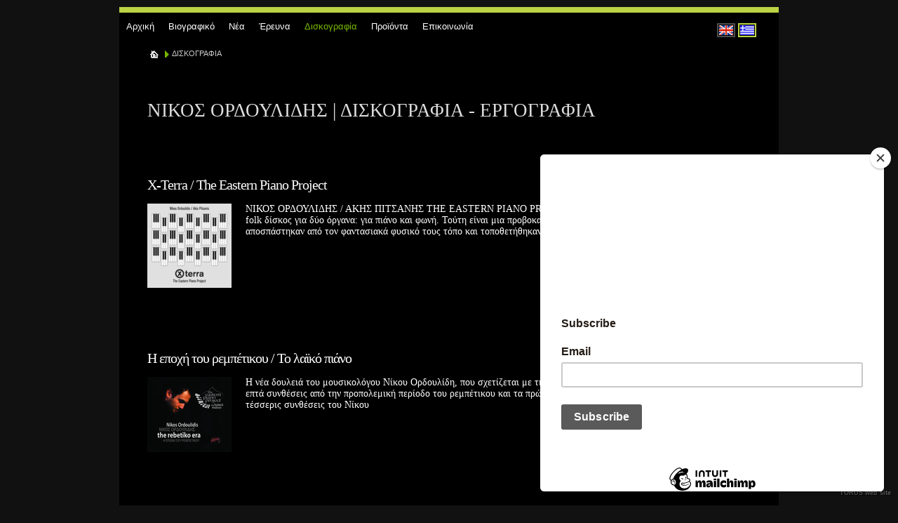

--- FILE ---
content_type: text/html
request_url: https://www.ordoulidis.gr/el/discography.htm
body_size: 7672
content:
<!DOCTYPE html>
<html lang="el">
<!-- 21 -->
<head>
<!--[if IE]><meta http-equiv="X-UA-Compatible" content="IE=Edge" /><![endif]-->
<meta http-equiv="Content-Type" content="text/html; charset=utf-8" />
<meta name="description" content="Επιλεγμένη εργογραφία-δισκογραφία του Νίκου Ορδουλίδη. Δισκογραφικές παραγωγές, προσωπικές συνθέσεις, κύκλοι τραγουδιών και άλλα." />
<meta name="keywords" content="Συνθέσεις Δημιουργίες δισκογραφία ηχογράφηση δίσκος πιάνο καλλιτέχνης μουσική Νίκος Ορδουλίδης" />
<meta name="robots" content="index,follow" />
<meta name="generator" content="TORUS (www.torus.gr)-Nikos Keramidis (info@torus.gr)" />
<link rel="icon" href="/favicon.ico" type="image/x-icon" />
<link rel="shortcut icon" href="/favicon.ico" type="image/x-icon" />
<link rel="stylesheet" type="text/css" href="/main.css" />
<title>Δισκογραφία</title>
<meta http-equiv="content-type" content="text/html; charset=utf-8" />
<meta name="msvalidate.01" content="4F4E9AB34F2596BCE9E72E77AF2E8A04" />
<meta name="yandex-verification" content="46581b16e3d97a38" />

<meta property="og:site_name" content="ordoulidis.gr" />
<!--meta property="fb:admins" content="" /-->
<meta property="fb:page_id" content="390178237666538" />
<meta property="og:title" content="Nikos Ordoulidis: News - Concerts - Research" /> 
<meta property="og:image" content="https://ordoulidis.gr/photos/big/ordoulidis.gr.jpg" /> 
<!-- meta property="og:description" content="" /> 
<meta property="og:url" content="https://www.ordoulidis.gr" / -->

<link rel="stylesheet" type="text/css" href="https://static.torus.gr/css/jquery.lightbox-0.5.css" media="screen" />
<link rel="stylesheet" type="text/css" href="/css/treemenu.css" />

<script type="text/javascript" src="https://static.torus.gr/js/jquery-1.6.3.min.js"></script>
<script type="text/javascript" src="https://static.torus.gr/js/jquery.lightbox-0.5.js"></script>
<script type="text/javascript" src="https://static.torus.gr/js/galleria/galleria.min.js"></script>
<script type="text/javascript">
	$(function() {
		$('a.lightbox').lightBox(); // Select all links with lightbox class
	});

	$(document).ready(function(){
		$('#nav ul').css({display: 'none'}); // Opera Fix
		$('#nav li').hover(function(){
			$(this).find('ul:first').css({visibility: 'visible',display: 'none'}).show(100);
			},function(){
			$(this).find('ul:first').css({visibility: 'hidden'});
		});
	});

</script>

<!-- analytics -->
<script type="text/javascript">

  var _gaq = _gaq || [];
  _gaq.push(['_setAccount', 'UA-38953328-1']);
  _gaq.push(['_trackPageview']);

  (function() {
    var ga = document.createElement('script'); ga.type = 'text/javascript'; ga.async = true;
    ga.src = ('https:' == document.location.protocol ? 'https://ssl' : 'http://www') + '.google-analytics.com/ga.js';
    var s = document.getElementsByTagName('script')[0]; s.parentNode.insertBefore(ga, s);
  })();

</script>

<!-- Google tag (gtag.js) -->
<script async src="https://www.googletagmanager.com/gtag/js?id=G-2YNDZ1FEVL"></script>
<script>
  window.dataLayer = window.dataLayer || [];
  function gtag(){dataLayer.push(arguments);}
  gtag('js', new Date());

  gtag('config', 'G-2YNDZ1FEVL');
</script>

<!-- Facebook Pixel Code -->
<script>!function(f,b,e,v,n,t,s){if(f.fbq)return;n=f.fbq=function(){n.callMethod?n.callMethod.apply(n,arguments):n.queue.push(arguments)};if(!f._fbq)f._fbq=n;n.push=n;n.loaded=!0;n.version='2.0';n.queue=[];t=b.createElement(e);t.async=!0;t.src=v;s=b.getElementsByTagName(e)[0];s.parentNode.insertBefore(t,s)}(window,document,'script','https://connect.facebook.net/en_US/fbevents.js');fbq('init', '290169076174846'); fbq('track', 'PageView');</script><noscript><img height="1" width="1" src="https://www.facebook.com/tr?id=290169076174846&ev=PageView&noscript=1"/></noscript>
<!-- End Facebook Pixel Code -->

<script id="mcjs">!function(c,h,i,m,p){m=c.createElement(h),p=c.getElementsByTagName(h)[0],m.async=1,m.src=i,p.parentNode.insertBefore(m,p)}(document,"script","https://chimpstatic.com/mcjs-connected/js/users/1a3c7c5cee96c0255b33c9468/bd2fabbf9d00feec6c53d0200.js");</script>


</head>
<body>

	<div id="top">
<!--
		<div id="header">
			<div id="piano">
				<a href="https://www.eastern-piano.com" title="The eastern piano project">
				<img src="/images/eastern-piano-logo.png" title="The eastern piano project" alt="The eastern piano project" />
				</a>
			</div>

			<img id="headimg" src="/images/theme0.jpg" />
			<div id="headicons">
				<a href="https://www.facebook.com/nikordoulidis" target="_blank" title="Facebook"><img 
					src="/images/iconFacebook.png" alt="Facebook" /></a>&nbsp;
				<a href="https://www.youtube.com/Ordoulidis" target="_blank" title="YouTube"><img 
					src="/images/iconYoutube.png" alt="YouTube" /></a>&nbsp;
			</div>
			<div id="headGallery" style="width: 940px; height: 309px;">
				<img src="/images/theme1.jpg" />
				<img src="/images/theme2.jpg" />
				<img src="/images/theme3.jpg" />
				<img src="/images/theme4.jpg" />
				<img src="/images/theme5.jpg" />
				<img src="/images/theme6.jpg" />
				<img src="/images/theme7.jpg" />
				<img src="/images/theme8.jpg" />
				<img src="/images/theme9.jpg" />
				<img src="/images/theme10.jpg" />
				<img src="/images/theme11.jpg" />
				<img src="/images/theme12.jpg" />
				<img src="/images/theme13.jpg" />
				<img src="/images/theme14.jpg" />
				<img src="/images/theme15.jpg" />
				<img src="/images/theme16.jpg" />
				<img src="/images/theme17.jpg" />
				<img src="/images/theme18.jpg" />
				<img src="/images/theme19.jpg" />
				<img src="/images/theme20.jpg" />
				<img src="/images/theme21.jpg" />
			</div>
			<script>
				Galleria.loadTheme('/galleria/themes/header/galleria.header.js');
				Galleria.run('#headGallery');
			</script>
			<div id="logo-del">
				<h1><a href="/el/index.htm" title="Αρχική">
				
				</a></h1>
			</div>
			<div id="flash">
			</div>
		</div>
-->
	</div>

	<div id="bar">
		<div class="rouler"></div>
		<div id="mainmenu">
			<ul id="nav" id="barmenu"><li id="barmenu1"><a href="/el/index.htm">Αρχική</a></li><li id="barmenu2"><a href="/el/cv.htm">Βιογραφικό</a></li><li id="barmenu3"><a href="/el/eidhseis">Νέα</a></li><li id="barmenu13"><a href="/el/academic.htm">Έρευνα</a><ul id="barmenu"><li id="barmenu15"><a href="/el/academics/monographs.htm">Μονογραφίες</a><ul id="barmenu"><li id="barmenu48"><a href="/el/academics/monographs/musical-nationalism.htm">Musical Nationalism, Despotism and Scholarly Interventions in Greek Popular Music (2021)</a></li></ul></li><li id="barmenu60"><a href="/el/academics/chapters.htm">Κεφάλαια σε συλλογικούς τόμους</a><ul id="barmenu"><li id="barmenu53"><a href="/el/academics/chapters/estudiantinas-ecumene">The 'ecumene' of the Greek estudiantinas (2022)</a></li><li id="barmenu45"><a href="/el/academics/chapters/piano_BSA.htm">The piano in Greek popular orchestras of the early 20th c (2024)</a></li></ul></li><li id="barmenu16"><a href="/el/academics/journal-articles.htm">Επιστημονικά άρθρα σε περιοδικά με κριτές</a><ul id="barmenu"><li id="barmenu34"><a href="/el/academics/articles/popular-modes.htm">The Greek Popular Modes (2011)</a></li><li id="barmenu56"><a href="/el/academics/articles/estudiantina-oriental">1911: Estudiantina Oriental on the Road (2021)</a></li><li id="barmenu54"><a href="/el/academics/articles/peregrinations-princess">The Peregrinations of a Princess (2021)</a></li><li id="barmenu63"><a href="/el/academics/articles/crossing-river">Crossing the River (2025)</a></li></ul></li><li id="barmenu58"><a href="/el/academics/proceedings.htm">Άρθρα σε πρακτικά συνεδρίων με κριτές</a><ul id="barmenu"><li id="barmenu33"><a href="/el/academics/proceedings/popular-education.htm">Η αστική λαϊκή μουσική στην εκπαίδευση της Ελλάδας (2015)</a></li><li id="barmenu32"><a href="/el/academics/proceedings/craftsman-borrowing.htm">«Για τον τεχνίτη και το δάνεισμα είν' έν' από τα όργανα της πρωτοτυπίας του» (2018)</a></li><li id="barmenu31"><a href="/el/academics/proceedings/approbations-rejections">Αποδοχές και απορρίψεις στις διασκευές των ρεμπέτικων που συγκροτούν τις «Έξι λαϊκές ζωγραφιές» (2019)</a></li><li id="barmenu47"><a href="/el/academics/proceedings/princess-wandering">Η περιπλάνηση της πριγκηπέσσας (2020)</a></li><li id="barmenu46"><a href="/el/academics/proceedings/tatavliano-beykos.htm">Αθήνα: Ταταυλιανό / New York: Beykos (2021)</a></li><li id="barmenu55"><a href="/el/academics/proceedings/piano-heterotopias">Οι ετεροτοπίες του πιάνου στα ανατολικά (2022)</a></li><li id="barmenu65"><a href="/el/academics/proceedings/discography-management">Historical Discography Management Platform (2024)</a></li><li id="barmenu64"><a href="/el/academics/proceedings/term-vlach">The Term Vlach in Historical Discography (2024)</a></li></ul></li><li id="barmenu52"><a href="/el/academics/post-doc.htm">Μεταδιδακτορική Έρευνα</a></li><li id="barmenu59"><a href="/el/academics/non-reviewed-publications.htm">Άλλες δημοσιεύσεις</a><ul id="barmenu"><li id="barmenu27"><a href="/el/academics/non-reviewed/tsitsanis-greek.htm">Η δισκογραφική καριέρα του Βασίλη Τσιτσάνη (2014)</a></li><li id="barmenu28"><a href="/el/academics/non-reviewed-publications/tsitsanis-egomion.htm">Ένα λαϊκό μουσικό σύμβολο (2015)</a></li><li id="barmenu39"><a href="/el/academics/non-reviewed-publications/theophanes.htm">Μέγας Εσπερινός Θεοφάνους (2017)</a></li><li id="barmenu26"><a href="/el/academics/non-reviewed/cloudy-sunday.htm">Συννεφιασμένη Κυριακή και Τη Υπερμάχω (2017)</a></li><li id="barmenu38"><a href="/el/academics/non-reviewed-publications/Reaffirming.htm">Ανανεώνοντας το λαϊκό (2018)</a></li><li id="barmenu43"><a href="/el/academics/non-reviewed/rebetikoera.htm">Το λαϊκό πιάνο, Η εποχή του ρεμπέτικου (2018)</a></li><li id="barmenu44"><a href="/el/academics/non-reviewed-publications/thessaloniki-nar">Τα χαμένα κομμάτια του παζλ της Θεσσαλονίκης (2020)</a></li><li id="barmenu70"><a href="/el/academics/non-reviewed/tanea">Τα Νέα (2022-2025)</a></li><li id="barmenu69"><a href="/el/academics/non-reviewed/cosmopolitanism-kounadis">Κοσμοπολιτισμός στην ελληνική ιστορική δισκογραφία (2023)</a></li><li id="barmenu68"><a href="/el/academics/non-reviewed/exoticism-kounadis">Εξωτισμός στα ελληνόφωνα ρεπερτόρια (2024)</a></li><li id="barmenu62"><a href="/el/academics/non-reviewed/estudiantinas.htm">Οι ελληνικές εστουδιαντίνες (2024)</a></li><li id="barmenu66"><a href="/el/academics/non-reviewed/musical-palimpsests">Musical Palimpsests: Greek-Jewish Historical Discography (2025)</a></li></ul></li></ul></li><li id="barmenu4"><a href="/el/discography.htm">Δισκογραφία</a><ul id="barmenu"><li id="barmenu49"><a href="/el/discography/x-terra.htm">X-Terra (2021)</a></li><li id="barmenu25"><a href="/el/discography/rebetiko-era.htm">Η εποχή του ρεμπέτικου (2015)</a></li><li id="barmenu61"><a href="/el/discography/eastward-piano.htm">Eastward Piano</a></li><li id="barmenu6"><a href="/el/discography/lyrical-horizons.htm">Λυρικοί ορίζοντες (2009)</a></li><li id="barmenu5"><a href="/el/discography/flower-scent.htm">Άρωμα από λουλούδι (2007)</a></li><li id="barmenu8"><a href="/el/discography/aristophanes-peace.htm">Ειρήνη του Αριστοφάνη (2006)</a></li><li id="barmenu7"><a href="/el/discography/two-faced-dream">Όνειρο διπρόσωπο (2006)</a></li><li id="barmenu22"><a href="/el/discography/ignatius.htm">Άγιος Ιγνάτιος ο Θεοφόρος (2013)</a></li><li id="barmenu24"><a href="/el/discography/alone.htm">Alone (2014)</a></li><li id="barmenu18"><a href="/el/discography/miscellaneous.htm">Διάφορα</a></li></ul></li><li id="barmenu42"><a href="/el/shop">Προϊόντα</a></li><li id="barmenu10"><a href="/el/contact">Επικοινωνία</a></li></ul>

			<div id="langbar">
				<div id="langMenu"><div class="langicon"><a href="/en/discography.htm" title="English"><img src="https://static.torus.gr/tinyflags/gb.png" /></a></div><div class="langicon langselected"><img title="Ελληνικά" src="https://static.torus.gr/tinyflags/gr.png" /></div></div>
			</div>
		</div>

	</div>

	<div id="main">
		<div id="page" class="page4">
			<div id="whereami"><div id="whereamiIcon"><a href="/" title="Αρχική"><img src="/images/iconHome.png" alt="Αρχική" /></a></div><a href="/el/discography.htm">ΔΙΣΚΟΓΡΑΦΙΑ</a></div>
			<h1>ΝΙΚΟΣ ΟΡΔΟΥΛΙΔΗΣ | ΔΙΣΚΟΓΡΑΦΙΑ - ΕΡΓΟΓΡΑΦΙΑ</h1>

			<div id="content">
				<div ><div class="clearfix" style="display: block;">
<div id="photoList">

</div>



</div>


<div ><div style="margin-bottom: 40px; width: 100%;" class="clearfix">

<h2><a href="/el/discography/x-terra.htm">X-Terra / The Eastern Piano Project</a></h2>


<div style="width: 120px; height: 120px; float: left; margin-right: 20px;">
<a href="/el/discography/x-terra.htm"><img src="/photos/thumbs/X_Terra_Cover_3000x3000.jpg" /></a>
</div>


<a href="/el/discography/x-terra.htm">ΝΙΚΟΣ ΟΡΔΟΥΛΙΔΗΣ / ΑΚΗΣ ΠΙΤΣΑΝΗΣ THE EASTERN PIANO PROJECT X-TERRA 
 
 X-Terra, ένας avant-garde meta-folk δίσκος για δύο όργανα: για πιάνο και φωνή. Τούτη είναι μια προβοκατόρικη επαναφήγηση παλιών ιστοριών, που αποσπάστηκαν από τον φαντασιακά φυσικό τους τόπο και τοποθετήθηκαν στον υπαρκτό, απροσδιόριστο όμως, κόσμο...</a>

</div></div><div class="layoutSplitter"></div>
<div ><div style="margin-bottom: 40px; width: 100%;" class="clearfix">

<h2><a href="/el/discography/rebetiko-era.htm">Η εποχή του ρεμπέτικου / Το λαϊκό πιάνο</a></h2>


<div style="width: 120px; height: 120px; float: left; margin-right: 20px;">
<a href="/el/discography/rebetiko-era.htm"><img src="/photos/thumbs/Eksofylo.jpg" /></a>
</div>


<a href="/el/discography/rebetiko-era.htm">Η νέα δουλειά του μουσικολόγου Νίκου Ορδουλίδη, που σχετίζεται με τη μελέτη του πάνω στο λαϊκό πιάνο  περιλαμβάνει επτά συνθέσεις από την προπολεμική περίοδο του ρεμπέτικου και τα πρώτα μεταπολεμικά χρόνια, ένα παραδοσιακό και τέσσερις συνθέσεις του Νίκου</a>

</div></div><div class="layoutSplitter"></div>
<div ><div style="margin-bottom: 40px; width: 100%;" class="clearfix">

<h2><a href="/el/discography/eastward-piano.htm">Eastward Piano</a></h2>


<div style="width: 120px; height: 120px; float: left; margin-right: 20px;">
<a href="/el/discography/eastward-piano.htm"><img src="/photos/thumbs/Logo 2025 with BG.png" /></a>
</div>


<a href="/el/discography/eastward-piano.htm">For about a decade now, I have been working on a project which combines my roles as a researcher and performer–composer. Research-wise, the project delves into the surviving piano schools documented within a broad geographical span: Central and Eastern Europe, the Balkans, North Africa, and the Middle East. The outcomes highlight...</a>

</div></div><div class="layoutSplitter"></div>
<div ><div style="margin-bottom: 40px; width: 100%;" class="clearfix">

<h2><a href="/el/discography/lyrical-horizons.htm">ΛΥΡΙΚΟΙ ΟΡΙΖΟΝΤΕΣ - 10 ΛΑΪΚΑ ΤΡΑΓΟΥΔΙΑ ΓΙΑ ΠΙΑΝΟ & ΦΩΝΗ (2009)</a></h2>


<div style="width: 120px; height: 120px; float: left; margin-right: 20px;">
<a href="/el/discography/lyrical-horizons.htm"><img src="/photos/thumbs/lyrikoiorizontesthumb.jpg" /></a>
</div>


<a href="/el/discography/lyrical-horizons.htm">Ηχογράφηση: 2009 - Studio Magnanimous, Θεσσαλονίκη</a>

</div></div><div class="layoutSplitter"></div>
<div ><div style="margin-bottom: 40px; width: 100%;" class="clearfix">

<h2><a href="/el/discography/flower-scent.htm">ΑΡΩΜΑ ΑΠΟ ΛΟΥΛΟΥΔΙ (2007)</a></h2>


<div style="width: 120px; height: 120px; float: left; margin-right: 20px;">
<a href="/el/discography/flower-scent.htm"><img src="/photos/thumbs/aromaapololoudi2.jpg" /></a>
</div>


<a href="/el/discography/flower-scent.htm">Ηχογράφηση: 2007 - Studio Magnanimous, Θεσσαλονίκη</a>

</div></div><div class="layoutSplitter"></div>
<div ><div style="margin-bottom: 40px; width: 100%;" class="clearfix">

<h2><a href="/el/discography/aristophanes-peace.htm">ΕΙΡΗΝΗ ΤΟΥ ΑΡΙΣΤΟΦΑΝΗ (2006)</a></h2>


<div style="width: 120px; height: 120px; float: left; margin-right: 20px;">
<a href="/el/discography/aristophanes-peace.htm"><img src="/photos/thumbs/aristophanes-cd.jpg" /></a>
</div>


<a href="/el/discography/aristophanes-peace.htm">Μουσικο-θεατρική παράσταση σε τρεις σκηνές (2006)</a>

</div></div><div class="layoutSplitter"></div>
<div ><div style="margin-bottom: 40px; width: 100%;" class="clearfix">

<h2><a href="/el/discography/two-faced-dream">ΟΝΕΙΡΟ ΔΙΠΡΟΣΩΠΟ (2006)</a></h2>


<div style="width: 120px; height: 120px; float: left; margin-right: 20px;">
<a href="/el/discography/two-faced-dream"><img src="/photos/thumbs/eksofullo-2.jpg" /></a>
</div>


<a href="/el/discography/two-faced-dream">Ηχογράφηση: 2006 - Studio Magnanimous, Θεσσαλονίκη</a>

</div></div><div class="layoutSplitter"></div>
<div ><div style="margin-bottom: 40px; width: 100%;" class="clearfix">

<h2><a href="/el/discography/ignatius.htm">ΑΓΙΟΣ ΙΓΝΑΤΙΟΣ Ο ΘΕΟΦΟΡΟΣ (2013)</a></h2>


<div style="width: 120px; height: 120px; float: left; margin-right: 20px;">
<a href="/el/discography/ignatius.htm"><img src="/photos/thumbs/Ignatius_Painting.jpg" /></a>
</div>


<a href="/el/discography/ignatius.htm">Άγιος Ιγνάτιος ο Θεοφόρος ηχογραφήθηκε το 2013</a>

</div></div><div class="layoutSplitter"></div>
<div ><div style="margin-bottom: 40px; width: 100%;" class="clearfix">

<h2><a href="/el/discography/alone.htm">ALONE (2014)</a></h2>


<div style="width: 120px; height: 120px; float: left; margin-right: 20px;">
<a href="/el/discography/alone.htm"><img src="/photos/thumbs/ALONE_PHOTO.jpg" /></a>
</div>


<a href="/el/discography/alone.htm">Μουσική για την ταινία Alone</a>

</div></div><div class="layoutSplitter"></div>
<div ><div style="margin-bottom: 40px; width: 100%;" class="clearfix">

<h2><a href="/el/discography/miscellaneous.htm">ΔΙΑΦΟΡΑ</a></h2>


<div style="width: 120px; height: 120px; float: left; margin-right: 20px;">
<a href="/el/discography/miscellaneous.htm"><img src="/photos/thumbs/nikosAB.jpg" /></a>
</div>


<a href="/el/discography/miscellaneous.htm">Διάφορα έργα διαφορετικών αισθητικών και ειδών τα οποία δεν ανήκουν σε κάποιο δίσκο ή συλλογικό έργο, ή απλά δεν έχουν ηχογραφηθεί ακόμη</a>

</div></div><div class="layoutSplitter"></div>




</div>
			</div>
		</div>
	</div>

	<div class="row banners">
<!--		<div class="banner">
		</div>
-->	</div>

	<div id="footer">

		&copy;2012-2025 <strong>Νίκος Ορδουλίδης</strong>

		<br />
		
		<a href="mailto:"></a>
	</div>
	<div id="signature">
		<div id="torus">
		<a href="https://www.torus.gr/" target="_blank" title="Κατασκευή ιστοσελίδων TORUS internet applications">TORUS web site</a>
		</div>
	</div>
	<script>
	$('#barmenu4').addClass('selected');
	</script>

<script async src="//pagead2.googlesyndication.com/pagead/js/adsbygoogle.js"></script>
<script>
     (adsbygoogle = window.adsbygoogle || []).push({
          google_ad_client: "ca-pub-4054737297472059",
          enable_page_level_ads: true
     });
</script>

</body>
</html>


--- FILE ---
content_type: text/html; charset=utf-8
request_url: https://www.google.com/recaptcha/api2/aframe
body_size: 266
content:
<!DOCTYPE HTML><html><head><meta http-equiv="content-type" content="text/html; charset=UTF-8"></head><body><script nonce="ke0HvGOJlho-peQt8_P7Tw">/** Anti-fraud and anti-abuse applications only. See google.com/recaptcha */ try{var clients={'sodar':'https://pagead2.googlesyndication.com/pagead/sodar?'};window.addEventListener("message",function(a){try{if(a.source===window.parent){var b=JSON.parse(a.data);var c=clients[b['id']];if(c){var d=document.createElement('img');d.src=c+b['params']+'&rc='+(localStorage.getItem("rc::a")?sessionStorage.getItem("rc::b"):"");window.document.body.appendChild(d);sessionStorage.setItem("rc::e",parseInt(sessionStorage.getItem("rc::e")||0)+1);localStorage.setItem("rc::h",'1763157246662');}}}catch(b){}});window.parent.postMessage("_grecaptcha_ready", "*");}catch(b){}</script></body></html>

--- FILE ---
content_type: text/css
request_url: https://www.ordoulidis.gr/main.css
body_size: 2535
content:
@import url(https://fonts.googleapis.com/css?family=Open+Sans+Condensed:300,300italic,700&subset=latin,greek);

html {
}

body {
	position: absolute;
	top: 0; left: 0; right: 0; bottom: 0;
	margin: 0;
	padding: 0;
	color: #dddddd;
	background: #111111;
	font-family: Georgia, 'times new roman', serif;
	font-size: 14px;
}

img { margin: 0; padding:0; border: 0; }

form { display: block; margin:0; padding: 0; border: 0; }

sub, sup { font-size: 0.5em; }

h1 {
	font-size: 1.9em;
	font-weight: normal;
	padding-bottom: 30px;
	padding-top: 40px;
	margin-bottom: 0px;
}

h2 {
	font-family: Georgia, 'times new roman', serif;
	font-size: 1.4em;
	font-weight: normal;
	letter-spacing: -1px;
	margin: 50px 0 15px 0;
	border:0;
}

h3 {
	display: block;
	padding: 2px;
	margin: 0;
	color: #44bbff;
	border-top: 1px solid #cccccc;
	font-size: 1em;
	font-weight: bold;
}
h3 a {
	display: list-item;
	margin-left: 20px;
	padding-left: 0px;
	color: #44bbff;
}

p { margin: 5px 0; }

a, a:hover {
	color: #ffffff;
	text-decoration: none;
}

a:hover {
	color: #77b900;
	text-decoration: underline;
}

hr { background: #bcd344; height: 2px; border: 0; }

ul { list-style-image: url(/images/dot.png); }
ul, ol { padding-left: 20px; margin-right: 30px; }

blockquote { margin-left: 30px; margin-right: 30px; }

.clearfix:after {
	content: ".";
	display: block;
	height: 0;
	clear: both;
	visibility: hidden;
}
.clearfix { display: inline-block; }  /* for IE/Mac */

.rcol { text-align: center; }
.rcol h4 { margin-top: 0; }
.rcol h4 a, .rcol h4 a:hover { color: #77b900; text-decoration: none; }
.rcol h4 a:hover { color: #ffffff; }

.news-block { display: inline-block; width: 49%; margin: 0 .5%; }
.news-item { display: block; margin: 2em 0; }
.news-item h2 { margin: 1em 0; font-size: 1.1em }
.news-item p { text-align: justify; }
.news-item figure { display: inline-block; float: left; width: 120px; height: 120px; margin: 0; margin-right: 20px; }
.news-item figure a { display: block; text-align: center; }
.news-item figure img { display: inline-block; max-width: 100%; max-height: 100%; }
.entered { margin: .5em 0; }

ul#photoList { display: block; margin: 0; padding: 0; list-style: none; }
ul#photoList li { display: inline-block; width: 32.5%; height: 350px; float: left; margin: 2em 0; margin-right: .5%; }
ul#photoList li a { display: block; text-align: center; }
ul#photoList li img { display: inline-block; max-width: 100%; max-height: 100%; }

#top { margin-top: 10px; }

#header {
	position: relative;
	display: block; width: 940px; height: 310px;
	margin: 0 auto;
}
#piano { position: absolute; top 10px; left: 10px; width: 450px; height: 250px; z-index: 10; }

#headimg { position: absolute; top: 0; left: 0; z-index: 0; }
#headicons { position: absolute; bottom: 0; right: 0; z-index: 1; }

#headGallery {
	position: absolute; top: 0; left: 0; margin: 0 auto; z-index: 1;
}
.galleria-counter { display: none; }
.rouler { background: #BCD344; height: 8px; width: 940px; margin: 0 auto; }

#logo {
	position: absolute; top: 0; left: 0; z-index: 10;
	display: block; width: 940px; height: 200px;
	color: #ffffff;
	background: rgba(85,136,187,0.4);
	font-size: 25px;
	text-align: center;
	text-shadow: 0 0 10px rgba(0,0,2,1);
}
#logo h1 { margin: 0; }
#logo a, #logo a:hover {
	display: block; padding: 30px 40px;
	color: #ffffff;
	text-decoration: none;
	font-size: 30px;
}

#mainmenu { 
	position: relative; margin: 0 auto;
	display: block; width: 940px; height: 40px;
	background: #000000;
}

#langbar { position: absolute; top: 5px; right: 5px; width: 90px; height: 35px; }
#langMenu { width: 90px; height: 24px; margin: 8px 5px; float: left; }
.langicon { display: inline-block; margin: 2px; float: left; border: 2px solid rgba(255,255,255,0.3); }
.langselected { border: 2px solid #BCD344; }
.langicon img { border: 1px solid #000000; display: block; }

#main {
	display: block; width: 880px; margin: 0 auto;
	padding: 0 30px;
	min-height: 400px;
	margin-bottom: 20px;
	background: #000000;
	z-index: 0;
}

#page { padding: 10px; 
	z-index: 0;
}
.page15 h1 { text-align: center; }

.newstbl p { margin-top: 0; }

#whereami a, #whereami a:hover {
	color: #cccccc;
	padding-left: 10px;
	padding-right: 5px;
	text-decoration: none;
	background: url(/images/dot.png) 0 -3px no-repeat;
	font-family: tahoma, arial, helvetica, sans-serif;
	font-size: 0.8em;
}
#whereami a:hover { color: #77b900; text-decoration: underline; }
#whereamiIcon a, #whereamiIcon a:hover { padding: 0; background: none; width: 20px; height: 20px; float: left; margin-right: 5px; }

.photoalbum ul { display: block; margin: 0; padding: 0; margin-left: 50px; list-style: none; }
.photoalbum li { display: inline; float: left; margin-right: 10px; margin-bottom: 10px; height: 120px; border: 3px solid #ffffff; }
.photoalbum .thumb, .photoalbum .legent { width: 120px; text-align: center; }

#photoList ul { display: block; width: 300px; margin: 0; padding: 0; margin-left: 30px; list-style: none; float: right; }

#pagedocs ul { display: block; margin: 0; padding: 0; margin-top: 30px; list-style: none; }
#pagedocs a[href$='.pdf'] {
	background:transparent url(http://cdn.torus.gr/icons/file/pdf.png) center left no-repeat; display:inline-block; padding-left:20px; line-height:15px; }
#pagedocs a[href$='.xls'], #pagedocs a[href$='.csv'], #pagedocs a[href$='.xlw'], #pagedocs a[href$='.xlt'] {
	background:transparent url(http://cdn.torus.gr/icons/file/xls.png) center left no-repeat; display:inline-block; padding-left:20px; line-height:15px; }
#pagedocs a[href$='.doc'], #pagedocs a[href$='.rtf'], #pagedocs a[href$='.wps'], #pagedocs a[href$='.txt'] {
	background:transparent url(http://cdn.torus.gr/icons/file/doc.png) center left no-repeat; display:inline-block; padding-left:20px; line-height:15px; }
/* mailto and external links
a[href^="mailto:"] {
	background:transparent url(../images/mailto.png) center left no-repeat; display:inline-block; padding-left:20px; line-height:15px; }
 */

#contactPage { display: table-row; width: 100%; }
#contactForm { display: table-cell; width: 50%; }
#contactInfo { display: table-cell; width: 50%; }

.edit, .edit:hover { background: rgba(255,255,255,0.1); color: #cccccc; border: 0; margin: 0; padding: 5px; }
.edit:hover { background: rgba(255,255,255,0.2); color: #ffffff; }
.button, .button:hover {
	background: #66a900; color: #ffffff; border: 2px outset #88ca00; padding: 5px;
	font-weight: bold;
	font-family: 'courier new', monospace;
	cursor: pointer;
}
.button:hover { background: #77b900; color: #ffffff; border: 2px solid #77b900; }

.banners {
	display: block; width: 880px; margin: 0 auto;
	padding: 0 30px;
	margin-bottom: 20px;
	text-align: center;
}
.banner { display: inline-block; padding: 1em; max-width: 24%; margin: .5%; background: #000000; }
.banner img { max-width: 80%; }
.banner span { display: block; text-align: center; font-size: 0.8em; }

#footer {
	position: relative; left: 50%; bottom: 0; margin-left: -470px;
	display: block; 
	width: 940px; 
	font-family: tahoma, arial, helvetica, sans-serif;
	font-size: 0.85em;
	text-align: center;
}
#footer a, #footer a:hover { color: #ffffff; font-weight: bold; text-shadow: 1px 1px 1px #000000; border: 0; text-decoration: underline; }
#footer a:hover { color: #ffffff; text-decoration: none; }

#signature { position: fixed; bottom: 0; right: 10px; display: block; width: 150px; height: 35px; line-height: 35px; text-align: right; }
#torus { font-family: tahoma, arial, helvetica, sans-serif; font-size: 9px; text-align: right; }
#torus a, #torus a:hover {
	font-family: tahoma, arial, helvetica, sans-serif; 
	color: #555555; font-weight: bold; text-decoration: none; border: 0;
	text-shadow: 1px 1px 1px rgba(0,0,0,0.8);
}
#torus a:hover { color: #ffffff; }


.featured { color: #BCD344; font-weight: bold; text-align: center; }

.lcol { width: 71%; float: left; }
.lcol img { max-width: 100%; }
.rcol { width: 25%; float: right; border-left: 2px solid #bcd344; }
.rcol .news-item { margin: 0; margin-top: 20px; margin-left: 20px; padding-bottom: 10px; border-bottom: 2px solid #bcd344; }
.rcol .news-item:last-child { margin-bottom: 0; }
.news-photo .thumbnail a, .news-photo .thumbnail a:hover { display: block; text-align: center; }

.layoutSplitter { display: none; }

--- FILE ---
content_type: text/css
request_url: https://www.ordoulidis.gr/css/treemenu.css
body_size: 510
content:
#nav, #nav ul{
	font-size: 13px;
	margin:0;
	margin-left: 0px;
	padding:0;
	list-style-type:none;
	list-style-position:outside;
	position:relative;
	z-index: 50;
	text-align: left;
}
#nav li.selected a { color: #77b900; }
#nav li.selected a:hover { color: #ffffff; }

#nav li.selected ul li a { color: #ffffff; }

#nav a, #nav a:hover {
	display: block; height: 38px; margin-top: 1px;
	padding: 0 10px;
	border: 0;
	color: #ffffff;
	font-family: 'Trebuchet MS',Arial,Helvetica,sans-serif;
	line-height: 38px;
	font-weight: normal;
	text-decoration: none;
	text-align: center;
}
#nav a:hover {
	color: #77b900;
}

#nav ul a {
	padding:3px 5px;
}

#nav a:hover{ color: #77b900; }

#nav ul {
	position: absolute;
	display: none;
	width: 190px;
	top: 38px;
	left: 0px;
	z-index: 60;
}

#nav li{
	position:relative;
	display: inline; float: left;
	margin: 0; padding: 0;
}
#nav ul li {
	border-bottom: 1px solid #000000;
}
#nav li ul a, #nav li ul a:hover {
	width:190px;
	float:left;
	height: 25px;
	line-height: 25px;
	margin: 0; padding: 0;
	background: #444444;
	font-weight: normal;
	text-align: left;
	text-indent: 10px;
}

#nav li ul a:hover{
	color: #ffffff;
	background: #77b900;
}

#nav ul ul{
	top:auto;
}	

#nav li ul ul {
	left:180px;
	margin:0px 0 0 10px;
}

#nav li:hover ul ul, #nav li:hover ul ul ul, #nav li:hover ul ul ul ul{
	display:none;
}
#nav li:hover ul, #nav li li:hover ul, #nav li li li:hover ul, #nav li li li li:hover ul{
	display:block;
}
